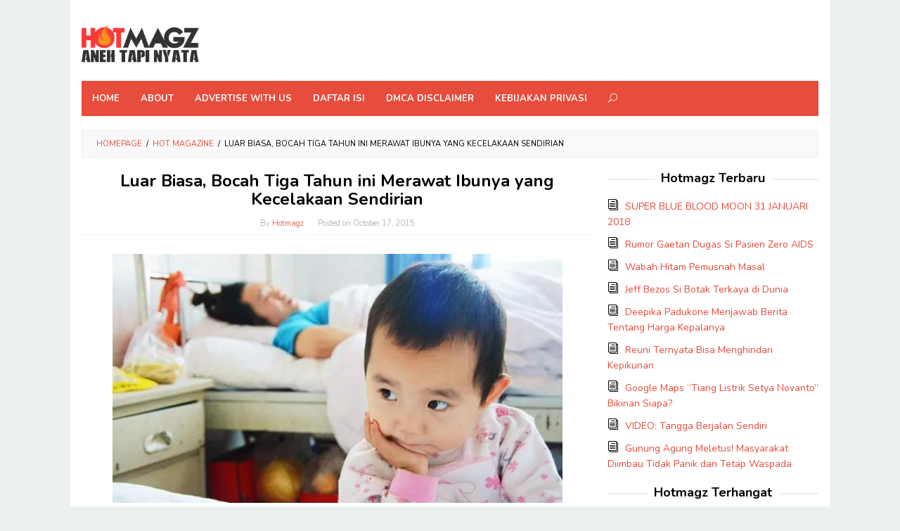

--- FILE ---
content_type: text/html; charset=UTF-8
request_url: https://www.hotmagz.com/luar-biasa-bocah-tiga-tahun-ini-merawa
body_size: 14908
content:
<!DOCTYPE html>
<html lang="en-US">
<head itemscope="itemscope" itemtype="http://schema.org/WebSite">
<meta charset="UTF-8">
<meta name="viewport" content="width=device-width, initial-scale=1">
<link rel="profile" href="http://gmpg.org/xfn/11">

<title>Luar Biasa, Bocah Tiga Tahun ini Merawat Ibunya yang Kecelakaan Sendirian &#8211; Hot Magazine</title>
<meta name='robots' content='max-image-preview:large' />
<link rel="amphtml" href="https://www.hotmagz.com/luar-biasa-bocah-tiga-tahun-ini-merawa/amp" /><meta name="generator" content="AMP for WP 1.1.11"/><link rel='dns-prefetch' href='//fonts.googleapis.com' />
<link rel='preconnect' href='//i0.wp.com' />
<link rel="alternate" type="application/rss+xml" title="Hot Magazine &raquo; Feed" href="https://www.hotmagz.com/feed" />
<link rel="alternate" type="application/rss+xml" title="Hot Magazine &raquo; Comments Feed" href="https://www.hotmagz.com/comments/feed" />
<link rel="alternate" type="application/rss+xml" title="Hot Magazine &raquo; Luar Biasa, Bocah Tiga Tahun ini Merawat Ibunya yang Kecelakaan Sendirian Comments Feed" href="https://www.hotmagz.com/luar-biasa-bocah-tiga-tahun-ini-merawa/feed" />
<link rel="alternate" title="oEmbed (JSON)" type="application/json+oembed" href="https://www.hotmagz.com/wp-json/oembed/1.0/embed?url=https%3A%2F%2Fwww.hotmagz.com%2Fluar-biasa-bocah-tiga-tahun-ini-merawa" />
<link rel="alternate" title="oEmbed (XML)" type="text/xml+oembed" href="https://www.hotmagz.com/wp-json/oembed/1.0/embed?url=https%3A%2F%2Fwww.hotmagz.com%2Fluar-biasa-bocah-tiga-tahun-ini-merawa&#038;format=xml" />
<style id='wp-img-auto-sizes-contain-inline-css' type='text/css'>
img:is([sizes=auto i],[sizes^="auto," i]){contain-intrinsic-size:3000px 1500px}
/*# sourceURL=wp-img-auto-sizes-contain-inline-css */
</style>
<style id='wp-block-library-inline-css' type='text/css'>
:root{--wp-block-synced-color:#7a00df;--wp-block-synced-color--rgb:122,0,223;--wp-bound-block-color:var(--wp-block-synced-color);--wp-editor-canvas-background:#ddd;--wp-admin-theme-color:#007cba;--wp-admin-theme-color--rgb:0,124,186;--wp-admin-theme-color-darker-10:#006ba1;--wp-admin-theme-color-darker-10--rgb:0,107,160.5;--wp-admin-theme-color-darker-20:#005a87;--wp-admin-theme-color-darker-20--rgb:0,90,135;--wp-admin-border-width-focus:2px}@media (min-resolution:192dpi){:root{--wp-admin-border-width-focus:1.5px}}.wp-element-button{cursor:pointer}:root .has-very-light-gray-background-color{background-color:#eee}:root .has-very-dark-gray-background-color{background-color:#313131}:root .has-very-light-gray-color{color:#eee}:root .has-very-dark-gray-color{color:#313131}:root .has-vivid-green-cyan-to-vivid-cyan-blue-gradient-background{background:linear-gradient(135deg,#00d084,#0693e3)}:root .has-purple-crush-gradient-background{background:linear-gradient(135deg,#34e2e4,#4721fb 50%,#ab1dfe)}:root .has-hazy-dawn-gradient-background{background:linear-gradient(135deg,#faaca8,#dad0ec)}:root .has-subdued-olive-gradient-background{background:linear-gradient(135deg,#fafae1,#67a671)}:root .has-atomic-cream-gradient-background{background:linear-gradient(135deg,#fdd79a,#004a59)}:root .has-nightshade-gradient-background{background:linear-gradient(135deg,#330968,#31cdcf)}:root .has-midnight-gradient-background{background:linear-gradient(135deg,#020381,#2874fc)}:root{--wp--preset--font-size--normal:16px;--wp--preset--font-size--huge:42px}.has-regular-font-size{font-size:1em}.has-larger-font-size{font-size:2.625em}.has-normal-font-size{font-size:var(--wp--preset--font-size--normal)}.has-huge-font-size{font-size:var(--wp--preset--font-size--huge)}.has-text-align-center{text-align:center}.has-text-align-left{text-align:left}.has-text-align-right{text-align:right}.has-fit-text{white-space:nowrap!important}#end-resizable-editor-section{display:none}.aligncenter{clear:both}.items-justified-left{justify-content:flex-start}.items-justified-center{justify-content:center}.items-justified-right{justify-content:flex-end}.items-justified-space-between{justify-content:space-between}.screen-reader-text{border:0;clip-path:inset(50%);height:1px;margin:-1px;overflow:hidden;padding:0;position:absolute;width:1px;word-wrap:normal!important}.screen-reader-text:focus{background-color:#ddd;clip-path:none;color:#444;display:block;font-size:1em;height:auto;left:5px;line-height:normal;padding:15px 23px 14px;text-decoration:none;top:5px;width:auto;z-index:100000}html :where(.has-border-color){border-style:solid}html :where([style*=border-top-color]){border-top-style:solid}html :where([style*=border-right-color]){border-right-style:solid}html :where([style*=border-bottom-color]){border-bottom-style:solid}html :where([style*=border-left-color]){border-left-style:solid}html :where([style*=border-width]){border-style:solid}html :where([style*=border-top-width]){border-top-style:solid}html :where([style*=border-right-width]){border-right-style:solid}html :where([style*=border-bottom-width]){border-bottom-style:solid}html :where([style*=border-left-width]){border-left-style:solid}html :where(img[class*=wp-image-]){height:auto;max-width:100%}:where(figure){margin:0 0 1em}html :where(.is-position-sticky){--wp-admin--admin-bar--position-offset:var(--wp-admin--admin-bar--height,0px)}@media screen and (max-width:600px){html :where(.is-position-sticky){--wp-admin--admin-bar--position-offset:0px}}

/*# sourceURL=wp-block-library-inline-css */
</style><style id='global-styles-inline-css' type='text/css'>
:root{--wp--preset--aspect-ratio--square: 1;--wp--preset--aspect-ratio--4-3: 4/3;--wp--preset--aspect-ratio--3-4: 3/4;--wp--preset--aspect-ratio--3-2: 3/2;--wp--preset--aspect-ratio--2-3: 2/3;--wp--preset--aspect-ratio--16-9: 16/9;--wp--preset--aspect-ratio--9-16: 9/16;--wp--preset--color--black: #000000;--wp--preset--color--cyan-bluish-gray: #abb8c3;--wp--preset--color--white: #ffffff;--wp--preset--color--pale-pink: #f78da7;--wp--preset--color--vivid-red: #cf2e2e;--wp--preset--color--luminous-vivid-orange: #ff6900;--wp--preset--color--luminous-vivid-amber: #fcb900;--wp--preset--color--light-green-cyan: #7bdcb5;--wp--preset--color--vivid-green-cyan: #00d084;--wp--preset--color--pale-cyan-blue: #8ed1fc;--wp--preset--color--vivid-cyan-blue: #0693e3;--wp--preset--color--vivid-purple: #9b51e0;--wp--preset--gradient--vivid-cyan-blue-to-vivid-purple: linear-gradient(135deg,rgb(6,147,227) 0%,rgb(155,81,224) 100%);--wp--preset--gradient--light-green-cyan-to-vivid-green-cyan: linear-gradient(135deg,rgb(122,220,180) 0%,rgb(0,208,130) 100%);--wp--preset--gradient--luminous-vivid-amber-to-luminous-vivid-orange: linear-gradient(135deg,rgb(252,185,0) 0%,rgb(255,105,0) 100%);--wp--preset--gradient--luminous-vivid-orange-to-vivid-red: linear-gradient(135deg,rgb(255,105,0) 0%,rgb(207,46,46) 100%);--wp--preset--gradient--very-light-gray-to-cyan-bluish-gray: linear-gradient(135deg,rgb(238,238,238) 0%,rgb(169,184,195) 100%);--wp--preset--gradient--cool-to-warm-spectrum: linear-gradient(135deg,rgb(74,234,220) 0%,rgb(151,120,209) 20%,rgb(207,42,186) 40%,rgb(238,44,130) 60%,rgb(251,105,98) 80%,rgb(254,248,76) 100%);--wp--preset--gradient--blush-light-purple: linear-gradient(135deg,rgb(255,206,236) 0%,rgb(152,150,240) 100%);--wp--preset--gradient--blush-bordeaux: linear-gradient(135deg,rgb(254,205,165) 0%,rgb(254,45,45) 50%,rgb(107,0,62) 100%);--wp--preset--gradient--luminous-dusk: linear-gradient(135deg,rgb(255,203,112) 0%,rgb(199,81,192) 50%,rgb(65,88,208) 100%);--wp--preset--gradient--pale-ocean: linear-gradient(135deg,rgb(255,245,203) 0%,rgb(182,227,212) 50%,rgb(51,167,181) 100%);--wp--preset--gradient--electric-grass: linear-gradient(135deg,rgb(202,248,128) 0%,rgb(113,206,126) 100%);--wp--preset--gradient--midnight: linear-gradient(135deg,rgb(2,3,129) 0%,rgb(40,116,252) 100%);--wp--preset--font-size--small: 13px;--wp--preset--font-size--medium: 20px;--wp--preset--font-size--large: 36px;--wp--preset--font-size--x-large: 42px;--wp--preset--spacing--20: 0.44rem;--wp--preset--spacing--30: 0.67rem;--wp--preset--spacing--40: 1rem;--wp--preset--spacing--50: 1.5rem;--wp--preset--spacing--60: 2.25rem;--wp--preset--spacing--70: 3.38rem;--wp--preset--spacing--80: 5.06rem;--wp--preset--shadow--natural: 6px 6px 9px rgba(0, 0, 0, 0.2);--wp--preset--shadow--deep: 12px 12px 50px rgba(0, 0, 0, 0.4);--wp--preset--shadow--sharp: 6px 6px 0px rgba(0, 0, 0, 0.2);--wp--preset--shadow--outlined: 6px 6px 0px -3px rgb(255, 255, 255), 6px 6px rgb(0, 0, 0);--wp--preset--shadow--crisp: 6px 6px 0px rgb(0, 0, 0);}:where(.is-layout-flex){gap: 0.5em;}:where(.is-layout-grid){gap: 0.5em;}body .is-layout-flex{display: flex;}.is-layout-flex{flex-wrap: wrap;align-items: center;}.is-layout-flex > :is(*, div){margin: 0;}body .is-layout-grid{display: grid;}.is-layout-grid > :is(*, div){margin: 0;}:where(.wp-block-columns.is-layout-flex){gap: 2em;}:where(.wp-block-columns.is-layout-grid){gap: 2em;}:where(.wp-block-post-template.is-layout-flex){gap: 1.25em;}:where(.wp-block-post-template.is-layout-grid){gap: 1.25em;}.has-black-color{color: var(--wp--preset--color--black) !important;}.has-cyan-bluish-gray-color{color: var(--wp--preset--color--cyan-bluish-gray) !important;}.has-white-color{color: var(--wp--preset--color--white) !important;}.has-pale-pink-color{color: var(--wp--preset--color--pale-pink) !important;}.has-vivid-red-color{color: var(--wp--preset--color--vivid-red) !important;}.has-luminous-vivid-orange-color{color: var(--wp--preset--color--luminous-vivid-orange) !important;}.has-luminous-vivid-amber-color{color: var(--wp--preset--color--luminous-vivid-amber) !important;}.has-light-green-cyan-color{color: var(--wp--preset--color--light-green-cyan) !important;}.has-vivid-green-cyan-color{color: var(--wp--preset--color--vivid-green-cyan) !important;}.has-pale-cyan-blue-color{color: var(--wp--preset--color--pale-cyan-blue) !important;}.has-vivid-cyan-blue-color{color: var(--wp--preset--color--vivid-cyan-blue) !important;}.has-vivid-purple-color{color: var(--wp--preset--color--vivid-purple) !important;}.has-black-background-color{background-color: var(--wp--preset--color--black) !important;}.has-cyan-bluish-gray-background-color{background-color: var(--wp--preset--color--cyan-bluish-gray) !important;}.has-white-background-color{background-color: var(--wp--preset--color--white) !important;}.has-pale-pink-background-color{background-color: var(--wp--preset--color--pale-pink) !important;}.has-vivid-red-background-color{background-color: var(--wp--preset--color--vivid-red) !important;}.has-luminous-vivid-orange-background-color{background-color: var(--wp--preset--color--luminous-vivid-orange) !important;}.has-luminous-vivid-amber-background-color{background-color: var(--wp--preset--color--luminous-vivid-amber) !important;}.has-light-green-cyan-background-color{background-color: var(--wp--preset--color--light-green-cyan) !important;}.has-vivid-green-cyan-background-color{background-color: var(--wp--preset--color--vivid-green-cyan) !important;}.has-pale-cyan-blue-background-color{background-color: var(--wp--preset--color--pale-cyan-blue) !important;}.has-vivid-cyan-blue-background-color{background-color: var(--wp--preset--color--vivid-cyan-blue) !important;}.has-vivid-purple-background-color{background-color: var(--wp--preset--color--vivid-purple) !important;}.has-black-border-color{border-color: var(--wp--preset--color--black) !important;}.has-cyan-bluish-gray-border-color{border-color: var(--wp--preset--color--cyan-bluish-gray) !important;}.has-white-border-color{border-color: var(--wp--preset--color--white) !important;}.has-pale-pink-border-color{border-color: var(--wp--preset--color--pale-pink) !important;}.has-vivid-red-border-color{border-color: var(--wp--preset--color--vivid-red) !important;}.has-luminous-vivid-orange-border-color{border-color: var(--wp--preset--color--luminous-vivid-orange) !important;}.has-luminous-vivid-amber-border-color{border-color: var(--wp--preset--color--luminous-vivid-amber) !important;}.has-light-green-cyan-border-color{border-color: var(--wp--preset--color--light-green-cyan) !important;}.has-vivid-green-cyan-border-color{border-color: var(--wp--preset--color--vivid-green-cyan) !important;}.has-pale-cyan-blue-border-color{border-color: var(--wp--preset--color--pale-cyan-blue) !important;}.has-vivid-cyan-blue-border-color{border-color: var(--wp--preset--color--vivid-cyan-blue) !important;}.has-vivid-purple-border-color{border-color: var(--wp--preset--color--vivid-purple) !important;}.has-vivid-cyan-blue-to-vivid-purple-gradient-background{background: var(--wp--preset--gradient--vivid-cyan-blue-to-vivid-purple) !important;}.has-light-green-cyan-to-vivid-green-cyan-gradient-background{background: var(--wp--preset--gradient--light-green-cyan-to-vivid-green-cyan) !important;}.has-luminous-vivid-amber-to-luminous-vivid-orange-gradient-background{background: var(--wp--preset--gradient--luminous-vivid-amber-to-luminous-vivid-orange) !important;}.has-luminous-vivid-orange-to-vivid-red-gradient-background{background: var(--wp--preset--gradient--luminous-vivid-orange-to-vivid-red) !important;}.has-very-light-gray-to-cyan-bluish-gray-gradient-background{background: var(--wp--preset--gradient--very-light-gray-to-cyan-bluish-gray) !important;}.has-cool-to-warm-spectrum-gradient-background{background: var(--wp--preset--gradient--cool-to-warm-spectrum) !important;}.has-blush-light-purple-gradient-background{background: var(--wp--preset--gradient--blush-light-purple) !important;}.has-blush-bordeaux-gradient-background{background: var(--wp--preset--gradient--blush-bordeaux) !important;}.has-luminous-dusk-gradient-background{background: var(--wp--preset--gradient--luminous-dusk) !important;}.has-pale-ocean-gradient-background{background: var(--wp--preset--gradient--pale-ocean) !important;}.has-electric-grass-gradient-background{background: var(--wp--preset--gradient--electric-grass) !important;}.has-midnight-gradient-background{background: var(--wp--preset--gradient--midnight) !important;}.has-small-font-size{font-size: var(--wp--preset--font-size--small) !important;}.has-medium-font-size{font-size: var(--wp--preset--font-size--medium) !important;}.has-large-font-size{font-size: var(--wp--preset--font-size--large) !important;}.has-x-large-font-size{font-size: var(--wp--preset--font-size--x-large) !important;}
/*# sourceURL=global-styles-inline-css */
</style>

<style id='classic-theme-styles-inline-css' type='text/css'>
/*! This file is auto-generated */
.wp-block-button__link{color:#fff;background-color:#32373c;border-radius:9999px;box-shadow:none;text-decoration:none;padding:calc(.667em + 2px) calc(1.333em + 2px);font-size:1.125em}.wp-block-file__button{background:#32373c;color:#fff;text-decoration:none}
/*# sourceURL=/wp-includes/css/classic-themes.min.css */
</style>
<link rel='stylesheet' id='idblog-core-css' href='https://www.hotmagz.com/wp-content/plugins/idblog-core/css/idblog-core.css?ver=1.0.0' type='text/css' media='all' />
<style id='idblog-core-inline-css' type='text/css'>
.gmr-ab-authorname span.uname a{color:#222222 !important;}.gmr-ab-desc {color:#aaaaaa !important;}.gmr-ab-web a{color:#dddddd !important;}
/*# sourceURL=idblog-core-inline-css */
</style>
<link rel='stylesheet' id='superfast-fonts-css' href='//fonts.googleapis.com/css?family=Nunito%3Aregular%2C700%2C300%26subset%3Dlatin%2C' type='text/css' media='all' />
<link rel='stylesheet' id='superfast-style-css' href='https://www.hotmagz.com/wp-content/themes/superfast/style.css?ver=6.9' type='text/css' media='all' />
<style id='superfast-style-inline-css' type='text/css'>
body{color:#000000;font-family:"Nunito","Helvetica Neue",sans-serif;font-weight:500;font-size:14px;}kbd,a.button:hover,button:hover,.button:hover,button.button:hover,input[type="button"]:hover,input[type="reset"]:hover,input[type="submit"]:hover,a.button:focus,button:focus,.button:focus,button.button:focus,input[type="button"]:focus,input[type="reset"]:focus,input[type="submit"]:focus,a.button:active,button:active,.button:active,button.button:active,input[type="button"]:active,input[type="reset"]:active,input[type="submit"]:active,.tagcloud a:hover,.tagcloud a:focus,.tagcloud a:active{background-color:#e74c3c;}a,a:hover,a:focus,a:active{color:#e74c3c;}ul.page-numbers li span.page-numbers,ul.page-numbers li a:hover,.page-links a .page-link-number:hover,a.button,button,.button,button.button,input[type="button"],input[type="reset"],input[type="submit"],.tagcloud a,.sticky .gmr-box-content,.gmr-theme div.sharedaddy h3.sd-title:before,.gmr-theme div.idblog-related-post h3.related-title:before,.idblog-social-share h3:before,.bypostauthor > .comment-body{border-color:#e74c3c;}.site-header{background-image:url();-webkit-background-size:auto;-moz-background-size:auto;-o-background-size:auto;background-size:auto;background-repeat:repeat;background-position:center top;background-attachment:scroll;background-color:#ffffff;}.site-title a{color:#e74c3c;}.site-description{color:#999999;}.gmr-logo{margin-top:15px;}.gmr-menuwrap{background-color:#e74c3c;}#gmr-responsive-menu,#primary-menu > li > a,.search-trigger .gmr-icon{color:#ffffff;}#primary-menu > li.menu-border > a span{border-color:#ffffff;}#gmr-responsive-menu:hover,#primary-menu > li:hover > a,#primary-menu .current-menu-item > a,#primary-menu .current-menu-ancestor > a,#primary-menu .current_page_item > a,#primary-menu .current_page_ancestor > a,.search-trigger .gmr-icon:hover{color:#dddddd;}#primary-menu > li.menu-border:hover > a span,#primary-menu > li.menu-border.current-menu-item > a span,#primary-menu > li.menu-border.current-menu-ancestor > a span,#primary-menu > li.menu-border.current_page_item > a span,#primary-menu > li.menu-border.current_page_ancestor > a span{border-color:#dddddd;}#primary-menu > li:hover > a,#primary-menu .current-menu-item > a,#primary-menu .current-menu-ancestor > a,#primary-menu .current_page_item > a,#primary-menu .current_page_ancestor > a{background-color:#db301e;}.gmr-content{background-color:#fff;}h1,h2,h3,h4,h5,h6,.h1,.h2,.h3,.h4,.h5,.h6,.site-title,#gmr-responsive-menu,#primary-menu > li > a{font-family:"Nunito","Helvetica Neue",sans-serif;}h1{font-size:24px;}h2{font-size:22px;}h3{font-size:20px;}h4{font-size:18px;}h5{font-size:16px;}h6{font-size:12px;}.widget-footer{background-color:#3d566e;color:#ecf0f1;}.widget-footer a{color:#f39c12;}.widget-footer a:hover{color:#f1c40f;}.site-footer{background-color:#2c3e50;color:#f1c40f;}.site-footer a{color:#ecf0f1;}.site-footer a:hover{color:#bdc3c7;}
/*# sourceURL=superfast-style-inline-css */
</style>
<script type="text/javascript" src="https://www.hotmagz.com/wp-includes/js/jquery/jquery.min.js?ver=3.7.1" id="jquery-core-js"></script>
<script type="text/javascript" src="https://www.hotmagz.com/wp-includes/js/jquery/jquery-migrate.min.js?ver=3.4.1" id="jquery-migrate-js"></script>
<script type="text/javascript" id="jquery-js-after">
/* <![CDATA[ */
jQuery(document).ready(function() {
	jQuery(".3d851a54a3626c7657070fa21940b1ce").click(function() {
		jQuery.post(
			"https://www.hotmagz.com/wp-admin/admin-ajax.php", {
				"action": "quick_adsense_onpost_ad_click",
				"quick_adsense_onpost_ad_index": jQuery(this).attr("data-index"),
				"quick_adsense_nonce": "32178216db",
			}, function(response) { }
		);
	});
});

//# sourceURL=jquery-js-after
/* ]]> */
</script>
<link rel="https://api.w.org/" href="https://www.hotmagz.com/wp-json/" /><link rel="alternate" title="JSON" type="application/json" href="https://www.hotmagz.com/wp-json/wp/v2/posts/1024" /><link rel="EditURI" type="application/rsd+xml" title="RSD" href="https://www.hotmagz.com/xmlrpc.php?rsd" />
<meta name="generator" content="WordPress 6.9" />
<link rel="canonical" href="https://www.hotmagz.com/luar-biasa-bocah-tiga-tahun-ini-merawa" />
<link rel='shortlink' href='https://www.hotmagz.com/?p=1024' />
<link rel="pingback" href="https://www.hotmagz.com/xmlrpc.php">    <script>
		if(screen.width<769){
        	window.location = "https://www.hotmagz.com/luar-biasa-bocah-tiga-tahun-ini-merawa/amp";
        }
    	</script>
<link rel="icon" href="https://i0.wp.com/www.hotmagz.com/wp-content/uploads/2017/11/cropped-Hotmagz.jpg?fit=32%2C32&#038;ssl=1" sizes="32x32" />
<link rel="icon" href="https://i0.wp.com/www.hotmagz.com/wp-content/uploads/2017/11/cropped-Hotmagz.jpg?fit=192%2C192&#038;ssl=1" sizes="192x192" />
<link rel="apple-touch-icon" href="https://i0.wp.com/www.hotmagz.com/wp-content/uploads/2017/11/cropped-Hotmagz.jpg?fit=180%2C180&#038;ssl=1" />
<meta name="msapplication-TileImage" content="https://i0.wp.com/www.hotmagz.com/wp-content/uploads/2017/11/cropped-Hotmagz.jpg?fit=270%2C270&#038;ssl=1" />
</head>

<body class="wp-singular post-template-default single single-post postid-1024 single-format-standard wp-theme-superfast gmr-theme gmr-sticky gmr-box-layout group-blog" itemscope="itemscope" itemtype="http://schema.org/WebPage">

<div class="site inner-wrap" id="site-container">
	
	<a class="skip-link screen-reader-text" href="#main">Skip to content</a>
	
	
		<header id="masthead" class="site-header" role="banner" itemscope="itemscope" itemtype="http://schema.org/WPHeader">
						<div class="container">
					<div class="clearfix gmr-headwrapper">
						<div class="gmr-logo"><a href="https://www.hotmagz.com/" class="custom-logo-link" itemprop="url" title="Hot Magazine" data-wpel-link="internal" target="_self" rel="follow"><img src="https://www.hotmagz.com/wp-content/uploads/2017/01/hotmagzevolve.png" alt="Hot Magazine" title="Hot Magazine" itemprop="image" /></a></div>					</div>
				</div>
				
						
						
			<div class="top-header">
								<div class="container">
									<div class="gmr-menuwrap clearfix">
											<a id="gmr-responsive-menu" href="#menus">
							MENU						</a>
						<nav id="site-navigation" class="gmr-mainmenu" role="navigation" itemscope="itemscope" itemtype="http://schema.org/SiteNavigationElement">
							<ul id="primary-menu" class="menu"><li id="menu-item-18253" class="menu-item menu-item-type-custom menu-item-object-custom menu-item-home menu-item-18253"><a href="http://www.hotmagz.com/" itemprop="url" data-wpel-link="internal" target="_self" rel="follow"><span itemprop="name">Home</span></a></li>
<li id="menu-item-18254" class="menu-item menu-item-type-post_type menu-item-object-page menu-item-18254"><a href="https://www.hotmagz.com/about" itemprop="url" data-wpel-link="internal" target="_self" rel="follow"><span itemprop="name">About</span></a></li>
<li id="menu-item-18255" class="menu-item menu-item-type-post_type menu-item-object-page menu-item-18255"><a href="https://www.hotmagz.com/advertise-with-us" itemprop="url" data-wpel-link="internal" target="_self" rel="follow"><span itemprop="name">Advertise with Us</span></a></li>
<li id="menu-item-18256" class="menu-item menu-item-type-post_type menu-item-object-page menu-item-18256"><a href="https://www.hotmagz.com/daftar-isi" itemprop="url" data-wpel-link="internal" target="_self" rel="follow"><span itemprop="name">Daftar Isi</span></a></li>
<li id="menu-item-18257" class="menu-item menu-item-type-post_type menu-item-object-page menu-item-18257"><a href="https://www.hotmagz.com/dmca-disclaimer" itemprop="url" data-wpel-link="internal" target="_self" rel="follow"><span itemprop="name">DMCA Disclaimer</span></a></li>
<li id="menu-item-18258" class="menu-item menu-item-type-post_type menu-item-object-page menu-item-18258"><a href="https://www.hotmagz.com/kebijakan-privasi" itemprop="url" data-wpel-link="internal" target="_self" rel="follow"><span itemprop="name">Kebijakan Privasi</span></a></li>
<li class="menu-item menu-item-type-search-btn gmr-search"><form method="get" class="gmr-searchform searchform" action="https://www.hotmagz.com/"><input type="text" name="s" id="s" placeholder="Search" /><div class="search-trigger"><a href="#" class="gmr-icon icon_close" itemprop="url"></a><a href="#" class="gmr-icon icon_search"></a></div></form></li><li class="menu-item menu-item-type-close-btn gmr-close-btn"><a id="close-menu-button" itemprop="url" href="#">Close Menu</a></li></ul>						</nav><!-- #site-navigation -->
					</div>
				</div>
			</div><!-- .top-header -->
		</header><!-- #masthead -->

	
			<div id="content" class="gmr-content">
		
					
						<div class="container">
				<div class="row">
								<div class="col-md-12">
				<div class="breadcrumbs" itemscope itemtype="https://schema.org/BreadcrumbList">
																										<span class="first-cl" itemprop="itemListElement" itemscope itemtype="https://schema.org/ListItem">
									<a itemscope="" itemtype="https://schema.org/WebPage" itemprop="item" itemid="https://www.hotmagz.com/" href="https://www.hotmagz.com/" data-wpel-link="internal" target="_self" rel="follow"><span itemprop="name">Homepage</span></a>
									<span itemprop="position" content="1"></span>
								</span>
														<span class="separator">/</span>
																																<span class="0-cl" itemprop="itemListElement" itemscope itemtype="https://schema.org/ListItem">
									<a itemscope="" itemtype="https://schema.org/WebPage" itemprop="item" itemid="https://www.hotmagz.com/category/hot-magazine" href="https://www.hotmagz.com/category/hot-magazine" data-wpel-link="internal" target="_self" rel="follow"><span itemprop="name">Hot Magazine</span></a>
									<span itemprop="position" content="2"></span>
								</span>
														<span class="separator">/</span>
																								<span class="last-cl" itemscope itemtype="https://schema.org/ListItem">
							<span itemprop="name">Luar Biasa, Bocah Tiga Tahun ini Merawat Ibunya yang Kecelakaan Sendirian</span>
							<span itemprop="position" content="3"></span>
							</span>
															</div>
			</div>
				
<div id="primary" class="content-area col-md-8">
	
	<main id="main" class="site-main" role="main">

	
<article id="post-1024" class="post-1024 post type-post status-publish format-standard has-post-thumbnail hentry category-hot-magazine tag-peristiwa" itemscope="itemscope" itemtype="http://schema.org/CreativeWork">

	<div class="gmr-box-content gmr-single">
	
		
		<header class="entry-header">
			<h1 class="entry-title" itemprop="headline">Luar Biasa, Bocah Tiga Tahun ini Merawat Ibunya yang Kecelakaan Sendirian</h1>			<span class="byline"> By <span class="entry-author vcard" itemprop="author" itemscope="itemscope" itemtype="http://schema.org/person"><a class="url fn n" href="https://www.hotmagz.com/author/masterpis" title="Hotmagz" itemprop="url" data-wpel-link="internal" target="_self" rel="follow"><span itemprop="name">Hotmagz</span></a></span></span><span class="posted-on">Posted on <time class="entry-date published" itemprop="datePublished" datetime="2015-10-17T00:42:00+07:00">October 17, 2015</time><time class="updated" datetime="2017-01-23T14:33:37+07:00">January 23, 2017</time></span>		</header><!-- .entry-header -->

		<div class="entry-content entry-content-single" itemprop="text">
			<div class="3d851a54a3626c7657070fa21940b1ce" data-index="1" style="float: none; margin:0px;">
<script async src="//pagead2.googlesyndication.com/pagead/js/adsbygoogle.js"></script>
</div>
<table align="center" cellpadding="0" cellspacing="0" class="tr-caption-container" style="margin-left: auto; margin-right: auto; text-align: center;">
<tbody>
<tr>
<td style="text-align: center;"><a href="https://i0.wp.com/3.bp.blogspot.com/-pxVX79M-8oo/ViGZMDWBT9I/AAAAAAAAH7k/uSbo0Iax3N8/s1600/Luar%2BBiasa%252C%2BBocah%2BTiga%2BTahun%2Bini%2BMerawat%2BIbunya%2BSendirian1.jpg" imageanchor="1" style="margin-left: auto; margin-right: auto;" data-wpel-link="external" target="_blank" rel="nofollow external noopener noreferrer"><img data-recalc-dims="1" fetchpriority="high" decoding="async" border="0" height="354" src="https://i0.wp.com/www.hotmagz.com/wp-content/uploads/2015/10/LuarBiasa2CBocahTigaTahuniniMerawatIbunyaSendirian1.jpg?resize=640%2C354" width="640" /></a>
<div class="3d851a54a3626c7657070fa21940b1ce" data-index="3" style="float: none; margin:0px 0 0px 0; text-align:center;">
<ins class="adsbygoogle"
     style="display:block"
     data-ad-client="ca-pub-9872525481122199"
     data-ad-slot="7200502069"
     data-ad-format="link"></ins>
<script>
(adsbygoogle = window.adsbygoogle || []).push({});
</script>
</div>

</td>
</tr>
<tr>
<td class="tr-caption" style="text-align: center;">Luar Biasa, Bocah Tiga Tahun ini Merawat Ibunya Sendirian</td>
</tr>
</tbody>
</table>
<p style="text-align: justify;">
<b><br /></b></p><div class="3d851a54a3626c7657070fa21940b1ce" data-index="2" style="float: none; margin:5px 0 5px 0; text-align:center;">
<amp-ad type="adsense" data-loading-strategy="prefer-viewability-over-views" width="100vw" height=320 data-ad-client="ca-pub-9872525481122199" data-ad-slot="3743027267" data-full-width></amp-ad>
<ins class="adsbygoogle"
     style="display:block"
     data-ad-client="ca-pub-9872525481122199"
     data-ad-slot="3743027267"
     data-ad-format="auto"></ins>
<script>
(adsbygoogle = window.adsbygoogle || []).push({});
</script>
</div>

<p style="text-align: justify;">
<b>Hotmagz</b> &#8211; Cerita mengharukan ini datang dari Tiongkok. Seseorang bocah berusia tiga tahun mesti berjuang merawat ibunya yang terbaring dirumah sakit seseorang diri disebabkan kecelakaan tabrak lari yang dihadapi Wang Huixian pada September 2015 kemarin.&nbsp;</p>
<p style="text-align: justify;">
</p>
<p style="text-align: justify;">
Qianqian, bocah yang datang dari Ruzhou, propinsi Henan, China ini tidak sama dengan anak-anak seusianya yang masih bisa nikmati masa-masa bermain. Ditulis CCTV News pada Jumat (16/10/2015), Qian sehari-harinya mesti bertanggungjawab atas semuanya yang dibutuhkan Wang seperti memakai pakaian, menyuapi makanan, memberi obat, serta kepentingan yang lain yang semestinya dikerjakan orang dewasa.&nbsp;</p>
<p style="text-align: justify;">
</p>
<p class="separator" style="clear: both; text-align: center;">
<a href="https://i0.wp.com/1.bp.blogspot.com/-artUU_qolJE/ViGZMBwgs4I/AAAAAAAAH7o/DjQZ5Ppp6nI/s1600/Luar%2BBiasa%252C%2BBocah%2BTiga%2BTahun%2Bini%2BMerawat%2BIbunya%2BSendirian2.jpg" imageanchor="1" style="margin-left: 1em; margin-right: 1em;" data-wpel-link="external" target="_blank" rel="nofollow external noopener noreferrer"><img data-recalc-dims="1" decoding="async" border="0" height="354" src="https://i0.wp.com/www.hotmagz.com/wp-content/uploads/2015/10/LuarBiasa2CBocahTigaTahuniniMerawatIbunyaSendirian2.jpg?resize=640%2C354" width="640" /></a></p>
<p style="text-align: justify;">
</p>
<p style="text-align: justify;">
</p>
<p style="text-align: justify;">
Suatu video yang merekam kesibukan bocah ini segera jadi viral di jejaring sosial. Video yang di ambil oleh Henan TV ini juga menggugah orang-orang untuk memberi donasi berbentuk duit serta baju untuk Qian serta ibunya. Seseorang warga yang berkunjung ke mereka tak dapat menahan air mata di depan kamera, ia menyampaikan bahwa cerita Qian sangatlah memilukan lantaran ia mengerjakan sesuatu yang semestinya tidak dikerjakan bocah seusianya.&nbsp;</p>
<p style="text-align: justify;">
</p>
<p style="text-align: justify;">
&#8221; Anak umur tiga tahun umumnya tidak bisa lakukan bermacam hal sendiri tanpa ada pertolongan orangtua, namun lihatlah gadis kecil ini, &#8221; puji seseorang wanita.&nbsp;</p>
<p style="text-align: justify;">
</p>
<p class="separator" style="clear: both; text-align: center;">
<a href="https://i0.wp.com/3.bp.blogspot.com/-EVPM-iuJPYo/ViGZMM-hifI/AAAAAAAAH7g/rXUE6cY7QCU/s1600/Luar%2BBiasa%252C%2BBocah%2BTiga%2BTahun%2Bini%2BMerawat%2BIbunya%2BSendirian3.jpg" imageanchor="1" style="margin-left: 1em; margin-right: 1em;" data-wpel-link="external" target="_blank" rel="nofollow external noopener noreferrer"><img data-recalc-dims="1" decoding="async" border="0" height="354" src="https://i0.wp.com/www.hotmagz.com/wp-content/uploads/2015/10/LuarBiasa2CBocahTigaTahuniniMerawatIbunyaSendirian3.jpg?resize=640%2C354" width="640" /></a></p>
<p style="text-align: justify;">
</p>
<p class="separator" style="clear: both; text-align: center;">
<a href="https://i0.wp.com/2.bp.blogspot.com/-ZuF09IqiBhs/ViGZM4JYN3I/AAAAAAAAH7w/XglYVrqx_yc/s1600/Luar%2BBiasa%252C%2BBocah%2BTiga%2BTahun%2Bini%2BMerawat%2BIbunya%2BSendirian4.jpg" imageanchor="1" style="margin-left: 1em; margin-right: 1em;" data-wpel-link="external" target="_blank" rel="nofollow external noopener noreferrer"><img data-recalc-dims="1" loading="lazy" decoding="async" border="0" height="354" src="https://i0.wp.com/www.hotmagz.com/wp-content/uploads/2015/10/LuarBiasa2CBocahTigaTahuniniMerawatIbunyaSendirian4.jpg?resize=640%2C354" width="640" /></a></p>
<p style="text-align: justify;">
</p>
<p style="text-align: justify;">
</p>
<p style="text-align: justify;">
Pada akhirnya Qian serta ibunya menerima donasi duit sebesar 6 ribu Yuan atau setara dengan kian lebih Rp 12 juta, juga baju serta makanan. Disamping itu, polisi setempat berjanji bakal mencari serta menangkap sopir yang tidak bertanggungjawab atas kecelakaan yang dialami ibunya.</p>
<div class="3d851a54a3626c7657070fa21940b1ce" data-index="10" style="float: none; margin:5px 0 5px 0; text-align:center;">
<amp-ad type="adsense" data-loading-strategy="prefer-viewability-over-views" width="100vw" height=320 data-ad-client="ca-pub-9872525481122199" data-ad-slot="3743027267" data-full-width></amp-ad>
<ins class="adsbygoogle"
     style="display:block"
     data-ad-client="ca-pub-9872525481122199"
     data-ad-slot="3743027267"
     data-ad-format="rectangle"></ins>
<script>
(adsbygoogle = window.adsbygoogle || []).push({});
</script>
</div>

<div style="font-size: 0px; height: 0px; line-height: 0px; margin: 0; padding: 0; clear: both;"></div><div class="idblog-social-share"><h3>Share this:</h3><ul class="idblog-socialicon-share"><li class="facebook"><a href="https://www.facebook.com/sharer/sharer.php?u=https%3A%2F%2Fwww.hotmagz.com%2Fluar-biasa-bocah-tiga-tahun-ini-merawa" class="gmr-share-facebook" rel="follow" title="Share this" data-wpel-link="internal" target="_self"><svg xmlns="http://www.w3.org/2000/svg" xmlns:xlink="http://www.w3.org/1999/xlink" aria-hidden="true" role="img" width="0.49em" height="1em" preserveAspectRatio="xMidYMid meet" viewBox="0 0 486.037 1000"><path d="M124.074 1000V530.771H0V361.826h124.074V217.525C124.074 104.132 197.365 0 366.243 0C434.619 0 485.18 6.555 485.18 6.555l-3.984 157.766s-51.564-.502-107.833-.502c-60.9 0-70.657 28.065-70.657 74.646v123.361h183.331l-7.977 168.945H302.706V1000H124.074" fill="currentColor"/></svg></a></li><li class="twitter"><a href="https://twitter.com/intent/tweet?url=https%3A%2F%2Fwww.hotmagz.com%2Fluar-biasa-bocah-tiga-tahun-ini-merawa&amp;text=Luar%20Biasa%2C%20Bocah%20Tiga%20Tahun%20ini%20Merawat%20Ibunya%20yang%20Kecelakaan%20Sendirian" class="gmr-share-twitter" rel="follow" title="Tweet this" data-wpel-link="internal" target="_self"><svg xmlns="http://www.w3.org/2000/svg" width="1em" height="1em" viewBox="0 0 24 24"><path fill="currentColor" d="M18.901 1.153h3.68l-8.04 9.19L24 22.846h-7.406l-5.8-7.584l-6.638 7.584H.474l8.6-9.83L0 1.154h7.594l5.243 6.932ZM17.61 20.644h2.039L6.486 3.24H4.298Z"/></svg></a></li><li class="pinterest"><a href="https://pinterest.com/pin/create/button/?url=https%3A%2F%2Fwww.hotmagz.com%2Fluar-biasa-bocah-tiga-tahun-ini-merawa&amp;media=https://i0.wp.com/www.hotmagz.com/wp-content/uploads/2015/10/LuarBiasa2CBocahTigaTahuniniMerawatIbunyaSendirian1.jpg?fit=640%2C355&amp;ssl=1&amp;description=Luar%20Biasa%2C%20Bocah%20Tiga%20Tahun%20ini%20Merawat%20Ibunya%20yang%20Kecelakaan%20Sendirian" class="gmr-share-pinit" rel="follow" title="Pin this" data-wpel-link="internal" target="_self"><svg xmlns="http://www.w3.org/2000/svg" xmlns:xlink="http://www.w3.org/1999/xlink" aria-hidden="true" role="img" width="1em" height="1em" preserveAspectRatio="xMidYMid meet" viewBox="0 0 32 32"><path d="M16.75.406C10.337.406 4 4.681 4 11.6c0 4.4 2.475 6.9 3.975 6.9c.619 0 .975-1.725.975-2.212c0-.581-1.481-1.819-1.481-4.238c0-5.025 3.825-8.588 8.775-8.588c4.256 0 7.406 2.419 7.406 6.863c0 3.319-1.331 9.544-5.644 9.544c-1.556 0-2.888-1.125-2.888-2.737c0-2.363 1.65-4.65 1.65-7.088c0-4.137-5.869-3.387-5.869 1.613c0 1.05.131 2.212.6 3.169c-.863 3.713-2.625 9.244-2.625 13.069c0 1.181.169 2.344.281 3.525c.212.238.106.213.431.094c3.15-4.313 3.038-5.156 4.463-10.8c.769 1.463 2.756 2.25 4.331 2.25c6.637 0 9.619-6.469 9.619-12.3c0-6.206-5.363-10.256-11.25-10.256z" fill="currentColor"/></svg></a></li><li class="telegram"><a href="https://t.me/share/url?url=https%3A%2F%2Fwww.hotmagz.com%2Fluar-biasa-bocah-tiga-tahun-ini-merawa&amp;text=Luar%20Biasa%2C%20Bocah%20Tiga%20Tahun%20ini%20Merawat%20Ibunya%20yang%20Kecelakaan%20Sendirian" target="_self" rel="follow" title="Telegram Share" data-wpel-link="internal"><svg xmlns="http://www.w3.org/2000/svg" xmlns:xlink="http://www.w3.org/1999/xlink" aria-hidden="true" role="img" width="1em" height="1em" preserveAspectRatio="xMidYMid meet" viewBox="0 0 48 48"><path d="M41.42 7.309s3.885-1.515 3.56 2.164c-.107 1.515-1.078 6.818-1.834 12.553l-2.59 16.99s-.216 2.489-2.159 2.922c-1.942.432-4.856-1.515-5.396-1.948c-.432-.325-8.094-5.195-10.792-7.575c-.756-.65-1.62-1.948.108-3.463L33.648 18.13c1.295-1.298 2.59-4.328-2.806-.649l-15.11 10.28s-1.727 1.083-4.964.109l-7.016-2.165s-2.59-1.623 1.835-3.246c10.793-5.086 24.068-10.28 35.831-15.15z" fill="currentColor"/></svg></a></li><li class="whatsapp"><a href="https://api.whatsapp.com/send?text=Luar%20Biasa%2C%20Bocah%20Tiga%20Tahun%20ini%20Merawat%20Ibunya%20yang%20Kecelakaan%20Sendirian https%3A%2F%2Fwww.hotmagz.com%2Fluar-biasa-bocah-tiga-tahun-ini-merawa" class="gmr-share-whatsapp" rel="follow" title="Whatsapp" data-wpel-link="internal" target="_self"><svg xmlns="http://www.w3.org/2000/svg" xmlns:xlink="http://www.w3.org/1999/xlink" aria-hidden="true" role="img" width="1em" height="1em" preserveAspectRatio="xMidYMid meet" viewBox="0 0 24 24"><path d="M15.271 13.21a7.014 7.014 0 0 1 1.543.7l-.031-.018c.529.235.986.51 1.403.833l-.015-.011c.02.061.032.13.032.203l-.001.032v-.001c-.015.429-.11.832-.271 1.199l.008-.021c-.231.463-.616.82-1.087 1.01l-.014.005a3.624 3.624 0 0 1-1.576.411h-.006a8.342 8.342 0 0 1-2.988-.982l.043.022a8.9 8.9 0 0 1-2.636-1.829l-.001-.001a20.473 20.473 0 0 1-2.248-2.794l-.047-.074a5.38 5.38 0 0 1-1.1-2.995l-.001-.013v-.124a3.422 3.422 0 0 1 1.144-2.447l.003-.003a1.17 1.17 0 0 1 .805-.341h.001c.101.003.198.011.292.025l-.013-.002c.087.013.188.021.292.023h.003a.642.642 0 0 1 .414.102l-.002-.001c.107.118.189.261.238.418l.002.008q.124.31.512 1.364c.135.314.267.701.373 1.099l.014.063a1.573 1.573 0 0 1-.533.889l-.003.002q-.535.566-.535.72a.436.436 0 0 0 .081.234l-.001-.001a7.03 7.03 0 0 0 1.576 2.119l.005.005a9.89 9.89 0 0 0 2.282 1.54l.059.026a.681.681 0 0 0 .339.109h.002q.233 0 .838-.752t.804-.752zm-3.147 8.216h.022a9.438 9.438 0 0 0 3.814-.799l-.061.024c2.356-.994 4.193-2.831 5.163-5.124l.024-.063c.49-1.113.775-2.411.775-3.775s-.285-2.662-.799-3.837l.024.062c-.994-2.356-2.831-4.193-5.124-5.163l-.063-.024c-1.113-.49-2.411-.775-3.775-.775s-2.662.285-3.837.799l.062-.024c-2.356.994-4.193 2.831-5.163 5.124l-.024.063a9.483 9.483 0 0 0-.775 3.787a9.6 9.6 0 0 0 1.879 5.72l-.019-.026l-1.225 3.613l3.752-1.194a9.45 9.45 0 0 0 5.305 1.612h.047zm0-21.426h.033c1.628 0 3.176.342 4.575.959L16.659.93c2.825 1.197 5.028 3.4 6.196 6.149l.029.076c.588 1.337.93 2.896.93 4.535s-.342 3.198-.959 4.609l.029-.074c-1.197 2.825-3.4 5.028-6.149 6.196l-.076.029c-1.327.588-2.875.93-4.503.93h-.034h.002h-.053c-2.059 0-3.992-.541-5.664-1.488l.057.03L-.001 24l2.109-6.279a11.505 11.505 0 0 1-1.674-6.01c0-1.646.342-3.212.959-4.631l-.029.075C2.561 4.33 4.764 2.127 7.513.959L7.589.93A11.178 11.178 0 0 1 12.092 0h.033h-.002z" fill="currentColor"/></svg></a></li></ul></div><div class="idblog-related-post idblog-core"><h3 class="related-title">Related posts:</h3><ul><li><a href="https://www.hotmagz.com/netizen-heboh-ada-foto-pria-beristri-13" itemprop="url" title="Permalink to: Netizen Heboh, ada Foto Pria Beristri 13 Orang Sedang Hamil Bersamaan" rel="bookmark follow" data-wpel-link="internal" target="_self"><img width="200" height="135" src="https://i0.wp.com/www.hotmagz.com/wp-content/uploads/2016/06/NetizenHeboh2CadaFotoPriaBeristri13OrangSedangHamilBersamaan.jpg?fit=200%2C135&amp;ssl=1" class="attachment-medium size-medium wp-post-image" alt="" itemprop="image" srcset="https://i0.wp.com/www.hotmagz.com/wp-content/uploads/2016/06/NetizenHeboh2CadaFotoPriaBeristri13OrangSedangHamilBersamaan.jpg?resize=200%2C135&amp;ssl=1 200w, https://i0.wp.com/www.hotmagz.com/wp-content/uploads/2016/06/NetizenHeboh2CadaFotoPriaBeristri13OrangSedangHamilBersamaan.jpg?zoom=2&amp;resize=200%2C135&amp;ssl=1 400w, https://i0.wp.com/www.hotmagz.com/wp-content/uploads/2016/06/NetizenHeboh2CadaFotoPriaBeristri13OrangSedangHamilBersamaan.jpg?zoom=3&amp;resize=200%2C135&amp;ssl=1 600w" sizes="(max-width: 200px) 100vw, 200px" title="NetizenHeboh2CadaFotoPriaBeristri13OrangSedangHamilBersamaan" /></a><p><a href="https://www.hotmagz.com/netizen-heboh-ada-foto-pria-beristri-13" itemprop="url" title="Permalink to: Netizen Heboh, ada Foto Pria Beristri 13 Orang Sedang Hamil Bersamaan" rel="bookmark follow" data-wpel-link="internal" target="_self">Netizen Heboh, ada Foto Pria Beristri 13 Orang Sedang Hamil Bersamaan</a></p></li><li><a href="https://www.hotmagz.com/miris-inilah-3-peristiwa-pre-wedding" itemprop="url" title="Permalink to: Miris, inilah 3 Peristiwa Pre-wedding yang Berakhir di Kematian" rel="bookmark follow" data-wpel-link="internal" target="_self"><img width="200" height="135" src="https://i0.wp.com/www.hotmagz.com/wp-content/uploads/2016/05/pictures-4ever-eu-couple-in-the-rain-158057.jpg?fit=200%2C135&amp;ssl=1" class="attachment-medium size-medium wp-post-image" alt="" itemprop="image" srcset="https://i0.wp.com/www.hotmagz.com/wp-content/uploads/2016/05/pictures-4ever-eu-couple-in-the-rain-158057.jpg?resize=200%2C135&amp;ssl=1 200w, https://i0.wp.com/www.hotmagz.com/wp-content/uploads/2016/05/pictures-4ever-eu-couple-in-the-rain-158057.jpg?zoom=2&amp;resize=200%2C135&amp;ssl=1 400w, https://i0.wp.com/www.hotmagz.com/wp-content/uploads/2016/05/pictures-4ever-eu-couple-in-the-rain-158057.jpg?zoom=3&amp;resize=200%2C135&amp;ssl=1 600w" sizes="(max-width: 200px) 100vw, 200px" title="pictures-4ever-eu-couple-in-the-rain-158057" /></a><p><a href="https://www.hotmagz.com/miris-inilah-3-peristiwa-pre-wedding" itemprop="url" title="Permalink to: Miris, inilah 3 Peristiwa Pre-wedding yang Berakhir di Kematian" rel="bookmark follow" data-wpel-link="internal" target="_self">Miris, inilah 3 Peristiwa Pre-wedding yang Berakhir di Kematian</a></p></li><li><a href="https://www.hotmagz.com/hati-hati-memakai-baju-turn-back-crime" itemprop="url" title="Permalink to: Hati-hati Memakai Baju &#8216;Turn Back Crime&#8217;? Bisa Dipenjara 3 Bulan!" rel="bookmark follow" data-wpel-link="internal" target="_self"><img width="200" height="135" src="https://i0.wp.com/www.hotmagz.com/wp-content/uploads/2016/05/turnBackCrime2.jpg?fit=200%2C135&amp;ssl=1" class="attachment-medium size-medium wp-post-image" alt="" itemprop="image" srcset="https://i0.wp.com/www.hotmagz.com/wp-content/uploads/2016/05/turnBackCrime2.jpg?resize=200%2C135&amp;ssl=1 200w, https://i0.wp.com/www.hotmagz.com/wp-content/uploads/2016/05/turnBackCrime2.jpg?zoom=2&amp;resize=200%2C135&amp;ssl=1 400w, https://i0.wp.com/www.hotmagz.com/wp-content/uploads/2016/05/turnBackCrime2.jpg?zoom=3&amp;resize=200%2C135&amp;ssl=1 600w" sizes="(max-width: 200px) 100vw, 200px" title="turnBackCrime2" /></a><p><a href="https://www.hotmagz.com/hati-hati-memakai-baju-turn-back-crime" itemprop="url" title="Permalink to: Hati-hati Memakai Baju &#8216;Turn Back Crime&#8217;? Bisa Dipenjara 3 Bulan!" rel="bookmark follow" data-wpel-link="internal" target="_self">Hati-hati Memakai Baju &#8216;Turn Back Crime&#8217;? Bisa Dipenjara 3 Bulan!</a></p></li></ul></div>		</div><!-- .entry-content -->
		
		<footer class="entry-footer">
			<span class="cat-links">Posted in <a href="https://www.hotmagz.com/category/hot-magazine" rel="category tag follow" data-wpel-link="internal" target="_self">Hot Magazine</a></span><span class="tags-links">Tagged <a href="https://www.hotmagz.com/tag/peristiwa" rel="tag follow" data-wpel-link="internal" target="_self">peristiwa</a></span>			
	<nav class="navigation post-navigation" aria-label="Posts">
		<h2 class="screen-reader-text">Post navigation</h2>
		<div class="nav-links"><div class="nav-previous"><a href="https://www.hotmagz.com/wah-tangan-buatan-untuk-anak-anak-ini" rel="prev follow" data-wpel-link="internal" target="_self"><span>Previous post</span> Wah, Tangan Buatan Untuk Anak-Anak Ini Bertema Star Wars, Iron Man, dan Frozen</a></div><div class="nav-next"><a href="https://www.hotmagz.com/pengantin-melayang-ini-bikin-hebo" rel="next follow" data-wpel-link="internal" target="_self"><span>Next post</span> Pengantin Melayang ini Bikin Heboh Seisi Kota</a></div></div>
	</nav>		</footer><!-- .entry-footer -->
		
	</div><!-- .gmr-box-content -->
	
	
</article><!-- #post-## -->
<div class="gmr-box-content">

	<div id="comments" class="comments-area">
	
	
			<div id="respond" class="comment-respond">
		<h3 id="reply-title" class="comment-reply-title">Leave a Reply <small><a rel="follow" id="cancel-comment-reply-link" href="/luar-biasa-bocah-tiga-tahun-ini-merawa#respond" style="display:none;" data-wpel-link="internal" target="_self">Cancel reply</a></small></h3><form action="https://www.hotmagz.com/wp-comments-post.php" method="post" id="commentform" class="comment-form"><p class="comment-notes"><span id="email-notes">Your email address will not be published.</span> <span class="required-field-message">Required fields are marked <span class="required">*</span></span></p><p class="comment-form-comment"><label for="comment" class="gmr-hidden">Comment</label><textarea id="comment" name="comment" cols="45" rows="4" placeholder="Comment" aria-required="true"></textarea></p><p class="comment-form-author"><input id="author" name="author" type="text" value="" placeholder="Name*" size="30" aria-required='true' /></p>
<p class="comment-form-email"><input id="email" name="email" type="text" value="" placeholder="Email*" size="30" aria-required='true' /></p>
<p class="comment-form-url"><input id="url" name="url" type="text" value="" placeholder="Website" size="30" /></p>
<p class="form-submit"><input name="submit" type="submit" id="submit" class="submit" value="Post Comment" /> <input type='hidden' name='comment_post_ID' value='1024' id='comment_post_ID' />
<input type='hidden' name='comment_parent' id='comment_parent' value='0' />
</p><p style="display: none;"><input type="hidden" id="akismet_comment_nonce" name="akismet_comment_nonce" value="f498f652b8" /></p><p style="display: none !important;" class="akismet-fields-container" data-prefix="ak_"><label>&#916;<textarea name="ak_hp_textarea" cols="45" rows="8" maxlength="100"></textarea></label><input type="hidden" id="ak_js_1" name="ak_js" value="57"/><script>document.getElementById( "ak_js_1" ).setAttribute( "value", ( new Date() ).getTime() );</script></p></form>	</div><!-- #respond -->
	<p class="akismet_comment_form_privacy_notice">This site uses Akismet to reduce spam. <a href="https://akismet.com/privacy/" target="_blank" rel="noopener nofollow external noreferrer" data-wpel-link="external">Learn how your comment data is processed.</a></p>
	</div><!-- #comments -->

</div><!-- .gmr-box-content -->
	</main><!-- #main -->
	
</div><!-- #primary -->


<aside id="secondary" class="widget-area col-md-4" role="complementary" >
	
		<div id="recent-posts-2" class="widget widget_recent_entries">
		<h3 class="widget-title">Hotmagz Terbaru</h3>
		<ul>
											<li>
					<a href="https://www.hotmagz.com/super-blue-blood-moon-31-januari-2018" data-wpel-link="internal" target="_self" rel="follow">SUPER BLUE BLOOD MOON 31 JANUARI 2018</a>
									</li>
											<li>
					<a href="https://www.hotmagz.com/rumor-gaetan-dugas-si-pasien-zero-aids" data-wpel-link="internal" target="_self" rel="follow">Rumor Gaetan Dugas Si Pasien Zero AIDS</a>
									</li>
											<li>
					<a href="https://www.hotmagz.com/wabah-hitam-pemusnah-masal" data-wpel-link="internal" target="_self" rel="follow">Wabah Hitam Pemusnah Masal</a>
									</li>
											<li>
					<a href="https://www.hotmagz.com/jeff-bezos-si-botak-terkaya-di-dunia" data-wpel-link="internal" target="_self" rel="follow">Jeff Bezos Si Botak Terkaya di Dunia</a>
									</li>
											<li>
					<a href="https://www.hotmagz.com/deepika-padukone-menjawab-berita-tentang-harga-kepalanya" data-wpel-link="internal" target="_self" rel="follow">Deepika Padukone Menjawab Berita Tentang Harga Kepalanya</a>
									</li>
											<li>
					<a href="https://www.hotmagz.com/reuni-ternyata-bisa-menghindari-kepikunan" data-wpel-link="internal" target="_self" rel="follow">Reuni Ternyata Bisa Menghindari Kepikunan</a>
									</li>
											<li>
					<a href="https://www.hotmagz.com/google-maps-tiang-listrik-setya-novanto-bikinan-siapa" data-wpel-link="internal" target="_self" rel="follow">Google Maps &#8220;Tiang Listrik Setya Novanto&#8221; Bikinan Siapa?</a>
									</li>
											<li>
					<a href="https://www.hotmagz.com/video-tangga-berjalan-sendiri" data-wpel-link="internal" target="_self" rel="follow">VIDEO: Tangga Berjalan Sendiri</a>
									</li>
											<li>
					<a href="https://www.hotmagz.com/gunung-agung-meletus-masyarakat-diimbau-tidak-panik-dan-tetap-waspada" data-wpel-link="internal" target="_self" rel="follow">Gunung Agung Meletus! Masyarakat Diimbau Tidak Panik dan Tetap Waspada</a>
									</li>
					</ul>

		</div><div id="recent-search-terms" class="widget widget_recent_terms"><h3 class="widget-title">Hotmagz Terhangat</h3><ul><li><a href="https://www.hotmagz.com/5-tempat-unik-yang-didedikasikan-untuk" title="So8e0" data-wpel-link="internal" target="_self" rel="follow">So8e0</a></li><li><a href="https://www.hotmagz.com/seram-8-foto-bayangan-orang-bercermin" title="Richv6l" data-wpel-link="internal" target="_self" rel="follow">Richv6l</a></li><li><a href="https://www.hotmagz.com/12-foto-artis-cantik-indonesia-yang/farah-rihanna2" title="Freedomymz" data-wpel-link="internal" target="_self" rel="follow">Freedomymz</a></li><li><a href="https://www.hotmagz.com/mesin-pom-bensin-ambruk-bikin-hebo" title="Dotb66" data-wpel-link="internal" target="_self" rel="follow">Dotb66</a></li><li><a href="https://www.hotmagz.com/banyak-perempuan-cantik-pamer-bulu/waduh-banyak-perempuan-cantik-pamer-bulu-ketiak-di-sosial-media" title="Serviceyv3" data-wpel-link="internal" target="_self" rel="follow">Serviceyv3</a></li><li><a href="https://www.hotmagz.com/15-ilustrasi-yang-simpel-namun-bermakna" title="Gambar Simpel" data-wpel-link="internal" target="_self" rel="follow">Gambar Simpel</a></li><li><a href="https://www.hotmagz.com/inilah-7-artis-indonesia-yang-berubah" title="Artis Yang Transgender" data-wpel-link="internal" target="_self" rel="follow">Artis Yang Transgender</a></li><li><a href="https://www.hotmagz.com/10-cerita-mistis-di-universitas" title="Cerita Mistis" data-wpel-link="internal" target="_self" rel="follow">Cerita Mistis</a></li><li><a href="https://www.hotmagz.com/inilah-7-artis-indonesia-yang-berubah" title="Transgender Indonesia Tercantik" data-wpel-link="internal" target="_self" rel="follow">Transgender Indonesia Tercantik</a></li></ul></div><div id="popular-search-terms" class="widget widget_popular_terms"><h3 class="widget-title">Hotmagz Terpopuler</h3><ul><li><a href="https://www.hotmagz.com/21-foto-keren-ini-bisa-menipu-mata-kamu" title="Fotografi Keren Yang Menipu Mata Kita" data-wpel-link="internal" target="_self" rel="follow">Fotografi Keren Yang Menipu Mata Kita</a></li><li><a href="https://www.hotmagz.com/coba-tes-otak-kamu-ngeres-apa-ngga" title="Gambarhot Net" data-wpel-link="internal" target="_self" rel="follow">Gambarhot Net</a></li><li><a href="https://www.hotmagz.com/wanita-ini-tak-berdaya-saat-celananya" title="Isi Celana Dalam Wanita Melorot" data-wpel-link="internal" target="_self" rel="follow">Isi Celana Dalam Wanita Melorot</a></li><li><a href="https://www.hotmagz.com/inilah-10-negara-penghasil-perempuan" title="Negara Penghasil Wanita Cantik" data-wpel-link="internal" target="_self" rel="follow">Negara Penghasil Wanita Cantik</a></li><li><a href="https://www.hotmagz.com/tes-mata-lagi-15-gambar-ini-bisa-bikin" title="Gambar Tes Mata" data-wpel-link="internal" target="_self" rel="follow">Gambar Tes Mata</a></li><li><a href="https://www.hotmagz.com/9-ide-kado-kreatif-untuk-pasangan-yang" title="Kado Pernikahan Dibawah 50rb" data-wpel-link="internal" target="_self" rel="follow">Kado Pernikahan Dibawah 50rb</a></li><li><a href="https://www.hotmagz.com/tes-mata-lagi-15-gambar-ini-bisa-bikin" title="Gagal Fokus Hot" data-wpel-link="internal" target="_self" rel="follow">Gagal Fokus Hot</a></li><li><a href="https://www.hotmagz.com/12-foto-penampakan-sosok-misterius-dari" title="Penampakan Misterius" data-wpel-link="internal" target="_self" rel="follow">Penampakan Misterius</a></li><li><a href="https://www.hotmagz.com/14-foto-screenshot-humor-lucu-ini-baka" title="Screenshot Bbm Lucu" data-wpel-link="internal" target="_self" rel="follow">Screenshot Bbm Lucu</a></li></ul></div><div id="text-2" class="widget widget_text"><h3 class="widget-title">About Us</h3>			<div class="textwidget"><img data-recalc-dims="1" src="https://i0.wp.com/lh3.googleusercontent.com/-s_PleF3OFQY/VVsIAC4e0dI/AAAAAAAADLM/fsuOczt33Pg/h120/hotmagzevolvewhite.png?w=1140&#038;ssl=1" />

<span style="font-weight:bold;">Hotmagz.com</span> adalah portal berita yang mengulas keunikan dan peristiwa yang ada di dunia, dengan tagline aneh tapi nyata kami mengupdate berita kejadian-kejadian kontroversial diluar logika manusia.</div>
		</div></aside><!-- #secondary -->					</div><!-- .row -->
			</div><!-- .container -->
			<div id="stop-container"></div>
			<div class="container"><div class="idblog-footerbanner"><div id="SC_TBlock_477509" class="SC_TBlock">loading...</div> 
<script type="text/javascript">
  (sc_adv_out = window.sc_adv_out || []).push({
    id : "477509",
    domain : "n.ads3-adnow.com"
  });
</script>
<script type="text/javascript" src="//st-n.ads3-adnow.com/js/adv_out.js"></script></div></div>		</div><!-- .gmr-content -->
		
</div><!-- #site-container -->
	

	<div id="footer-container">
		<div class="gmr-bgstripes">
			<span class="gmr-bgstripe gmr-color1"></span><span class="gmr-bgstripe gmr-color2"></span>
			<span class="gmr-bgstripe gmr-color3"></span><span class="gmr-bgstripe gmr-color4"></span>
			<span class="gmr-bgstripe gmr-color5"></span><span class="gmr-bgstripe gmr-color6"></span>
			<span class="gmr-bgstripe gmr-color7"></span><span class="gmr-bgstripe gmr-color8"></span>
			<span class="gmr-bgstripe gmr-color9"></span><span class="gmr-bgstripe gmr-color10"></span>
			<span class="gmr-bgstripe gmr-color11"></span><span class="gmr-bgstripe gmr-color12"></span>
			<span class="gmr-bgstripe gmr-color13"></span><span class="gmr-bgstripe gmr-color14"></span>
			<span class="gmr-bgstripe gmr-color15"></span><span class="gmr-bgstripe gmr-color16"></span>
			<span class="gmr-bgstripe gmr-color17"></span><span class="gmr-bgstripe gmr-color18"></span>
			<span class="gmr-bgstripe gmr-color19"></span><span class="gmr-bgstripe gmr-color20"></span>
		</div>

				
		<footer id="colophon" class="site-footer" role="contentinfo" >
			<div class="container">
				<div class="site-info">
				© 2013-2019 <a href="/" data-wpel-link="internal" target="_self" rel="follow">Hot Magazine</a>				</div><!-- .site-info -->
							</div><!-- .container -->
		</footer><!-- #colophon -->
		
	
	</div><!-- #footer-container -->

<script type="speculationrules">
{"prefetch":[{"source":"document","where":{"and":[{"href_matches":"/*"},{"not":{"href_matches":["/wp-*.php","/wp-admin/*","/wp-content/uploads/*","/wp-content/*","/wp-content/plugins/*","/wp-content/themes/superfast/*","/*\\?(.+)"]}},{"not":{"selector_matches":"a[rel~=\"nofollow\"]"}},{"not":{"selector_matches":".no-prefetch, .no-prefetch a"}}]},"eagerness":"conservative"}]}
</script>
<script type="text/javascript">
  (sc_adv_out = window.sc_adv_out || []).push({
    id : "477509",
    domain : "n.ads3-adnow.com"
  });
</script>
<script type="text/javascript" src="//st-n.ads3-adnow.com/js/adv_out.js"></script>
				<!-- Google analytics -->
				<script async src="https://www.googletagmanager.com/gtag/js?id=UA-73013360-10"></script>
				<script>
					window.dataLayer = window.dataLayer || [];
					function gtag(){dataLayer.push(arguments);}
					gtag('js', new Date());
					gtag('config', 'UA-73013360-10');
				</script><script type="text/javascript" src="https://www.hotmagz.com/wp-content/themes/superfast/js/jquery.sidr.min.js?ver=6.9" id="superfast-sidr-js"></script>
<script type="text/javascript" src="https://www.hotmagz.com/wp-content/themes/superfast/js/customscript.js?ver=6.9" id="superfast-customscript-js"></script>
<script type="text/javascript" src="https://www.hotmagz.com/wp-includes/js/comment-reply.min.js?ver=6.9" id="comment-reply-js" async="async" data-wp-strategy="async" fetchpriority="low"></script>
<script type="text/javascript" id="q2w3_fixed_widget-js-extra">
/* <![CDATA[ */
var q2w3_sidebar_options = [{"use_sticky_position":false,"margin_top":0,"margin_bottom":0,"stop_elements_selectors":"","screen_max_width":0,"screen_max_height":0,"widgets":[]}];
//# sourceURL=q2w3_fixed_widget-js-extra
/* ]]> */
</script>
<script type="text/javascript" src="https://www.hotmagz.com/wp-content/plugins/q2w3-fixed-widget/js/frontend.min.js?ver=6.2.3" id="q2w3_fixed_widget-js"></script>
<script defer type="text/javascript" src="https://www.hotmagz.com/wp-content/plugins/akismet/_inc/akismet-frontend.js?ver=1762993330" id="akismet-frontend-js"></script>

<script defer src="https://static.cloudflareinsights.com/beacon.min.js/vcd15cbe7772f49c399c6a5babf22c1241717689176015" integrity="sha512-ZpsOmlRQV6y907TI0dKBHq9Md29nnaEIPlkf84rnaERnq6zvWvPUqr2ft8M1aS28oN72PdrCzSjY4U6VaAw1EQ==" data-cf-beacon='{"version":"2024.11.0","token":"647c44621e2f4ee59d83e0d7d033934f","r":1,"server_timing":{"name":{"cfCacheStatus":true,"cfEdge":true,"cfExtPri":true,"cfL4":true,"cfOrigin":true,"cfSpeedBrain":true},"location_startswith":null}}' crossorigin="anonymous"></script>
</body>
</html>

--- FILE ---
content_type: text/html; charset=utf-8
request_url: https://www.google.com/recaptcha/api2/aframe
body_size: 268
content:
<!DOCTYPE HTML><html><head><meta http-equiv="content-type" content="text/html; charset=UTF-8"></head><body><script nonce="SaNlRM64f3lBgF_MDOOJnQ">/** Anti-fraud and anti-abuse applications only. See google.com/recaptcha */ try{var clients={'sodar':'https://pagead2.googlesyndication.com/pagead/sodar?'};window.addEventListener("message",function(a){try{if(a.source===window.parent){var b=JSON.parse(a.data);var c=clients[b['id']];if(c){var d=document.createElement('img');d.src=c+b['params']+'&rc='+(localStorage.getItem("rc::a")?sessionStorage.getItem("rc::b"):"");window.document.body.appendChild(d);sessionStorage.setItem("rc::e",parseInt(sessionStorage.getItem("rc::e")||0)+1);localStorage.setItem("rc::h",'1769104785386');}}}catch(b){}});window.parent.postMessage("_grecaptcha_ready", "*");}catch(b){}</script></body></html>